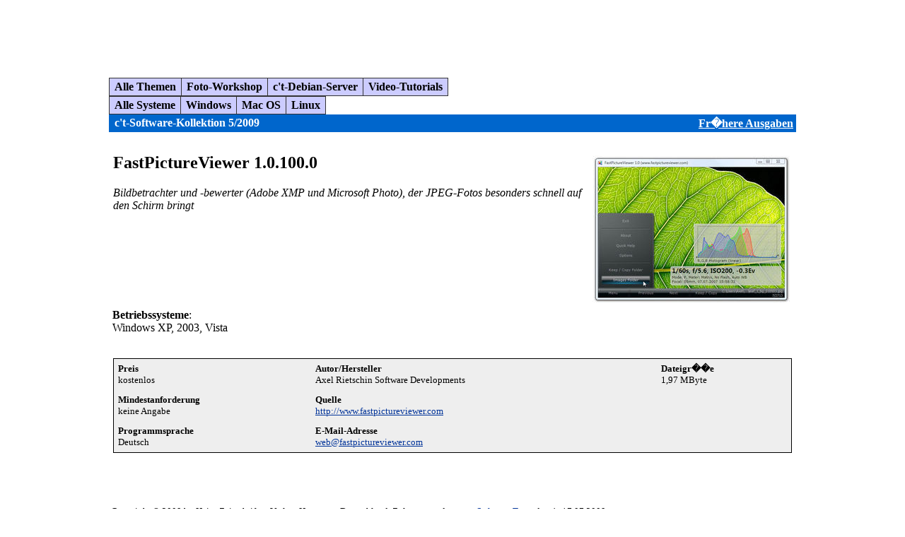

--- FILE ---
content_type: text/html; charset=UTF-8
request_url: https://ct.bpgs.de/2009-17/html/p17664.php
body_size: 2035
content:
<html>
<head>
<meta name="Title" content="c't-Software-Kollektion 5/2009">
<title>c't-Software-Kollektion 5/2009</title>
<meta name="copyright" content="Copyright &copy; 2009 by Heise Zeitschriften Verlag, Hannover, Deutschland.">
<meta http-equiv="Content-Type" content="text/html;charset=iso-8859-1">
<meta name="Microsoft Border" content="tlrb, default">
</head>
<body leftmargin="10" topmargin="2" marginwidth="10" marginheight="2" 
text="#000000" bgcolor="#FFFFFF" link="#003399" vlink="#333333" alink="#0099FF"><!--msnavigation--><table border="0" cellpadding="0" cellspacing="0" width="100%"><tr><td>
<p>
<script type="text/javascript"><!--
google_ad_client = "pub-1640786225448363";
google_ad_width = 728;
google_ad_height = 90;
google_ad_format = "728x90_as";
google_ad_type = "text_image";
google_ad_channel = "";
//-->
</script>
<script type="text/javascript" src="//pagead2.googlesyndication.com/pagead/show_ads.js">
</script>
</p>

</td></tr><!--msnavigation--></table><!--msnavigation--><table dir="ltr" border="0" cellpadding="0" cellspacing="0" width="100%"><tr><td valign="top" width="1%">
<p>
<script type="text/javascript"><!--
google_ad_client = "pub-1640786225448363";
google_ad_width = 120;
google_ad_height = 600;
google_ad_format = "120x600_as";
google_ad_type = "image";
google_ad_channel = "";
//-->
</script>
<script type="text/javascript" src="//pagead2.googlesyndication.com/pagead/show_ads.js">
</script>
</p>

</td><td valign="top" width="24"></td><!--msnavigation--><td valign="top">
<div id="overDiv" style="position:absolute; visibility:hidden; z-index:1000;"></div>
<script language="JavaScript" src="overlib.js"><!-- overLIB (c) Erik Bosrup --></script>
<SCRIPT type="text/javascript" language="JavaScript">
    <!-- 
    // Anfang
    function Reiter_to(element) {
    element.style.color ='#ffffff';
    element.style.backgroundColor ='#0066cc';
    }
    function Reiter_back(element) {
    element.style.color ='#000000';
    element.style.backgroundColor ='#ccccff';
    }
    //  End -->
</SCRIPT>
&nbsp;<br>
  <table width="100%" border="0" cellspacing="0" cellpadding="0">
    <tr> 
      <td colspan="2"> 
        <table border="0" cellspacing="0" cellpadding="0">
          <tr>
            <td bgcolor="#333333"><table border="0" cellspacing="1" cellpadding="3">
          <tr>
<td align="center" bgcolor="#CCCCff" onmouseover="Reiter_to(this);" onmouseout="Reiter_back(this);">&nbsp;<b><a href="index.php" style="text-decoration:none;"><font color="#000000">Alle Themen</font></a></b>&nbsp;</td>
<td align="center" bgcolor="#CCCCff" onmouseover="Reiter_to(this);" onmouseout="Reiter_back(this);">&nbsp;<b><a href="ka1.php" style="text-decoration:none;"><font color="#000000">Foto-Workshop</font></a></b>&nbsp;</td>
<td align="center" bgcolor="#CCCCff" onmouseover="Reiter_to(this);" onmouseout="Reiter_back(this);">&nbsp;<b><a href="ctserver.php" style="text-decoration:none;"><font color="#000000">c't-Debian-Server</font></a></b>&nbsp;</td>
<td align="center" bgcolor="#CCCCff" onmouseover="Reiter_to(this);" onmouseout="Reiter_back(this);">&nbsp;<b><a href="video.php" style="text-decoration:none;"><font color="#000000">Video-Tutorials</font></a></b>&nbsp;</td>

          </tr>
        </table></td>
          </tr>
        </table>
      </td>
  </tr>
</table>

<table width="100%" border="0" cellspacing="0" cellpadding="0">
    <tr> 
      <td colspan="2"> 
        <table border="0" cellspacing="0" cellpadding="0">
          <tr>
            <td bgcolor="#333333"><table border="0" cellspacing="1" cellpadding="3">
          <tr>
<td align="center" bgcolor="#CCCCff" onmouseover="Reiter_to(this);" onmouseout="Reiter_back(this);">&nbsp;<b><a href="index.php" style="text-decoration:none;"><font color="#000000">Alle Systeme</font></a></b>&nbsp;</td>
<td align="center" bgcolor="#CCCCff" onmouseover="Reiter_to(this);" onmouseout="Reiter_back(this);">&nbsp;<b><a href="os1.php" style="text-decoration:none;"><font color="#000000">Windows</font></a></b>&nbsp;</td>
<td align="center" bgcolor="#CCCCff" onmouseover="Reiter_to(this);" onmouseout="Reiter_back(this);">&nbsp;<b><a href="os2.php" style="text-decoration:none;"><font color="#000000">Mac OS</font></a></b>&nbsp;</td>
<td align="center" bgcolor="#CCCCff" onmouseover="Reiter_to(this);" onmouseout="Reiter_back(this);">&nbsp;<b><a href="os3.php" style="text-decoration:none;"><font color="#000000">Linux</font></a></b>&nbsp;</td>

          </tr>
        </table></td>
          </tr>
        </table>
      </td>
  </tr>
    <tr> 
      <td colspan="2" bgcolor="#0066CC" height="3"><img src="../bilder/1pix.gif" width="1" height="1" vspace="1"></td>
    </tr>
    <tr valign="middle"> 
      <td width="60%" align="left"  bgcolor="#0066CC">&nbsp;<b><font color="#FFFFFF"><nobr>&nbsp;c't-Software-Kollektion 5/2009</nobr></font></b></td>
      <td width="40%" align="right" bgcolor="#0066CC">&nbsp;<b><nobr><a target="_blank" href="http://www.heise.de/software/download/cdm"><font color="#FFFFFF">Fr�here Ausgaben</font></a>&nbsp;</nobr></b></td>
  </tr>
    <tr bgcolor="#0066CC"> 
      <td colspan="2" height="3"><img src="../bilder/1pix.gif" width="1" height="1" vspace="1"></td>
    </tr>
</table>

 
<table width="100%" border="0" cellspacing="6" cellpadding="0">
  <tr>
    <td>&nbsp;</td>
  </tr>
  <tr>
    <td valign=top><h2>FastPictureViewer 1.0.100.0</h2>
    <i>Bildbetrachter und -bewerter (Adobe XMP und Microsoft Photo), der JPEG-Fotos besonders schnell auf den Schirm bringt</i></td>
    <td rowspan="3" valign="top" width="185" align="right"><a href="../scrshots/17664.jpg"><img src="../scrshots/t17664.jpg" hspace="3" vspace="3"></a></td>
  </tr>
</table>
<table width="100%" border="0" cellspacing="0" cellpadding="5" bgcolor="#FFFFFF">
  <tr> 
    <td colspan="2" valign="top"><b>Betriebssysteme</b>:<br>
      Windows XP, 2003, Vista</td>
    <td align="right"><h3>&nbsp;</h3></td>
  </tr>
</table>

<br>

<table width="100%" border="0" cellspacing="6" cellpadding="0">
  <tr> 
    <td width="90%" valign="top"> 
      <table width="100%" border="0" cellspacing="0" cellpadding="1" bgcolor="#000000">
        <tr> 
          <td> 

                  
            <table width="100%" border="0" cellspacing="0" cellpadding="6" bgcolor="#eeeeee">
              <tr valign="top"> 
                <td><font size="-1"><b>Preis</b><br>
                        kostenlos</font></td>
                      
                <td><font size="-1"><b>Autor/Hersteller</b><br>
                  Axel Rietschin Software Developments</font></td>

                <td><font size="-1"><b>Dateigr��e</b></font><br>
                  <font size="-1">1,97 MByte</font></td>

                    </tr>
              <tr valign="top"> 

                <td><font size="-1"><b>Mindestanforderung</b></font><br>
                  <font size="-1">keine Angabe</font></td>

                <td><font size="-1"><b>Quelle </b></font><br><font size="-1"><a href="http://www.fastpictureviewer.com" target="_blank">http://www.fastpictureviewer.com</a></font></td>
                  
                <td>&nbsp;</td>

                    </tr>
              <tr valign="top"> 


                <td><font size="-1"><b>Programmsprache</b></font><br>
                  <font size="-1">Deutsch</font></td>

                <td><font size="-1"><b>E-Mail-Adresse </b></font><br><font size="-1"><a href="mailto:web@fastpictureviewer.com" target="_blank">web@fastpictureviewer.com</a></font></td>

                <td>&nbsp;</td>

                </tr>
             </table>
          </td>
        </tr>
      </table>
    </td>
  </tr>
</table>
<table>
<tr><td>&nbsp;</td></tr>
<tr>
<td>&nbsp;</td>
</tr>
<tr>
<td>&nbsp;</td>
</tr>
<tr>
<td><font size=2>Copyright &copy; 2009 by Heise Zeitschriften Verlag, Hannover, Deutschland. Zuletzt ge&auml;ndert vom <a href="mailto:software-kollektion@ctmagazin.de">Software-Team</a> der c't, 17.07.2009</font></td>
</tr>
</table>
<!--msnavigation--></td><td valign="top" width="24"></td><td valign="top" width="1%">
<p>
<script type="text/javascript"><!--
google_ad_client = "pub-1640786225448363";
google_ad_width = 120;
google_ad_height = 600;
google_ad_format = "120x600_as";
google_ad_type = "image";
google_ad_channel = "";
//-->
</script>
<script type="text/javascript" src="//pagead2.googlesyndication.com/pagead/show_ads.js">
</script>
</p>

</td></tr><!--msnavigation--></table><!--msnavigation--><table border="0" cellpadding="0" cellspacing="0" width="100%"><tr><td>

<p><br>
&nbsp;<!-- Ende -->&nbsp;<!--BBClone endet--></p>

</td></tr><!--msnavigation--></table></body>
</html>


--- FILE ---
content_type: text/html; charset=utf-8
request_url: https://www.google.com/recaptcha/api2/aframe
body_size: 264
content:
<!DOCTYPE HTML><html><head><meta http-equiv="content-type" content="text/html; charset=UTF-8"></head><body><script nonce="V0YchaxpaDhkKfePnebcXg">/** Anti-fraud and anti-abuse applications only. See google.com/recaptcha */ try{var clients={'sodar':'https://pagead2.googlesyndication.com/pagead/sodar?'};window.addEventListener("message",function(a){try{if(a.source===window.parent){var b=JSON.parse(a.data);var c=clients[b['id']];if(c){var d=document.createElement('img');d.src=c+b['params']+'&rc='+(localStorage.getItem("rc::a")?sessionStorage.getItem("rc::b"):"");window.document.body.appendChild(d);sessionStorage.setItem("rc::e",parseInt(sessionStorage.getItem("rc::e")||0)+1);localStorage.setItem("rc::h",'1769717891582');}}}catch(b){}});window.parent.postMessage("_grecaptcha_ready", "*");}catch(b){}</script></body></html>